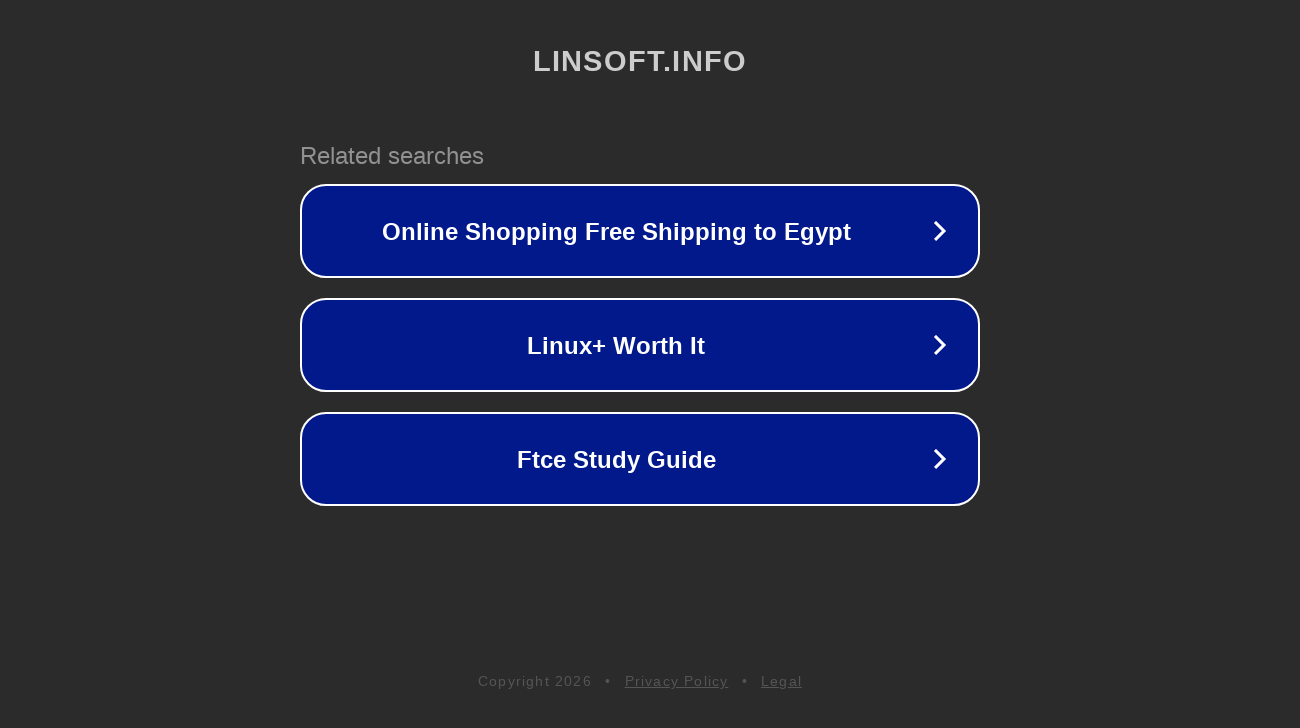

--- FILE ---
content_type: text/html; charset=utf-8
request_url: http://linsoft.info/soft/cclive.html
body_size: 1062
content:
<!doctype html>
<html data-adblockkey="MFwwDQYJKoZIhvcNAQEBBQADSwAwSAJBANDrp2lz7AOmADaN8tA50LsWcjLFyQFcb/P2Txc58oYOeILb3vBw7J6f4pamkAQVSQuqYsKx3YzdUHCvbVZvFUsCAwEAAQ==_RHWY3Rs9eIs84h+M+jACTot4idamNL8pfJNW5ViunoPRJknbHBRh/R6N6EUXucT4KsGzglE8WtCQybpaJ5LYyg==" lang="en" style="background: #2B2B2B;">
<head>
    <meta charset="utf-8">
    <meta name="viewport" content="width=device-width, initial-scale=1">
    <link rel="icon" href="[data-uri]">
    <link rel="preconnect" href="https://www.google.com" crossorigin>
</head>
<body>
<div id="target" style="opacity: 0"></div>
<script>window.park = "[base64]";</script>
<script src="/boAczfnPT.js"></script>
</body>
</html>
